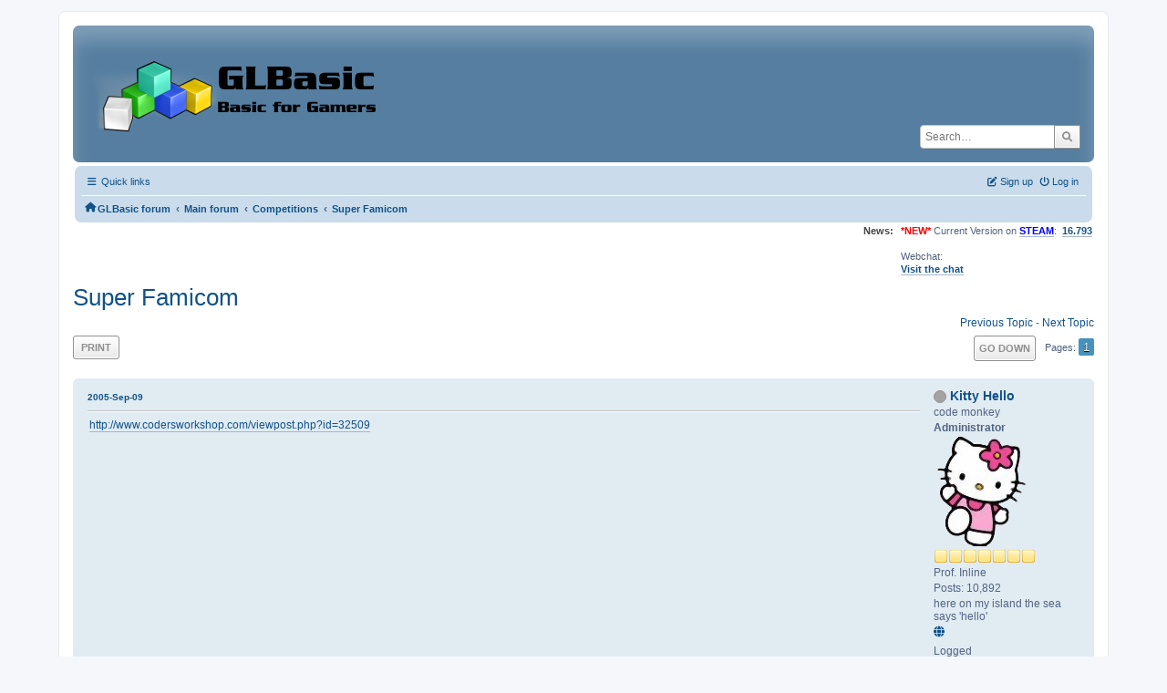

--- FILE ---
content_type: text/html; charset=UTF-8
request_url: https://www.glbasic.com/forum/index.php?PHPSESSID=v76ret26otid3btdvqttc4jnhn&topic=182.0
body_size: 5057
content:
<!DOCTYPE html>
<html lang="en-US">
<head>
	<meta charset="UTF-8">
	<link rel="stylesheet" href="https://www.glbasic.com/forum/Themes/ProCurve/css/minified_cb435f884510035237fd49d9094b7847.css?smf214_1692763469">
	<link rel="stylesheet" href="https://use.fontawesome.com/releases/v6.1.2/css/all.css">
	<style>
	img.avatar { max-width: 150px !important; max-height: 150px !important; }
	
	.postarea .bbc_img, .list_posts .bbc_img, .post .inner .bbc_img, form#reported_posts .bbc_img, #preview_body .bbc_img { max-width: min(100%,1920px); }
	
	.postarea .bbc_img, .list_posts .bbc_img, .post .inner .bbc_img, form#reported_posts .bbc_img, #preview_body .bbc_img { max-height: 1080px; }
	
	</style>
	<script>
		var smf_theme_url = "https://www.glbasic.com/forum/Themes/ProCurve";
		var smf_default_theme_url = "https://www.glbasic.com/forum/Themes/default";
		var smf_images_url = "https://www.glbasic.com/forum/Themes/ProCurve/images";
		var smf_smileys_url = "http://www.glbasic.com/forum/Smileys";
		var smf_smiley_sets = "default,glbasic,aaron,akyhne,SoLoSMiLeYS1,fugue,alienine";
		var smf_smiley_sets_default = "glbasic";
		var smf_avatars_url = "https://www.glbasic.com/forum/avatars";
		var smf_scripturl = "https://www.glbasic.com/forum/index.php?PHPSESSID=v76ret26otid3btdvqttc4jnhn&amp;";
		var smf_iso_case_folding = false;
		var smf_charset = "UTF-8";
		var smf_session_id = "75dcfd3e08c7b1e1ebba46ad0b6d78d3";
		var smf_session_var = "c7a30912";
		var smf_member_id = 0;
		var ajax_notification_text = 'Loading...';
		var help_popup_heading_text = 'A little lost? Let me explain:';
		var banned_text = 'Sorry Guest, you are banned from using this forum!';
		var smf_txt_expand = 'Expand';
		var smf_txt_shrink = 'Shrink';
		var smf_collapseAlt = 'Hide';
		var smf_expandAlt = 'Show';
		var smf_quote_expand = false;
		var allow_xhjr_credentials = false;
	</script>
	<script src="https://www.glbasic.com/forum/Themes/default/scripts/jquery-3.6.3.min.js"></script>
	<script src="https://www.glbasic.com/forum/Themes/default/scripts/jquery.sceditor.bbcode.min.js?smf214_1692763469"></script>
	<script src="https://www.glbasic.com/forum/Themes/ProCurve/scripts/minified_b3f03d253fad21a368ddee5e423e6bcb.js?smf214_1692763469"></script>
	<script src="https://www.glbasic.com/forum/Themes/ProCurve/scripts/minified_3ca5ef7569af46fd913fbc64ade794e0.js?smf214_1692763469" defer></script>
	<script>
		var smf_smileys_url = 'http://www.glbasic.com/forum/Smileys/glbasic';
		var bbc_quote_from = 'Quote from';
		var bbc_quote = 'Quote';
		var bbc_search_on = 'on';
	var smf_you_sure ='Are you sure you want to do this?';
	</script>
	<title>Super Famicom</title>
	<meta name="viewport" content="width=device-width, initial-scale=1">
	<meta property="og:site_name" content="GLBasic forum">
	<meta property="og:title" content="Super Famicom">
	<meta property="og:url" content="https://www.glbasic.com/forum/index.php?PHPSESSID=v76ret26otid3btdvqttc4jnhn&amp;topic=182.0">
	<meta property="og:description" content="Super Famicom">
	<meta name="description" content="Super Famicom">
	<meta name="theme-color" content="#557EA0">
	<link rel="canonical" href="https://www.glbasic.com/forum/index.php?topic=182.0">
	<link rel="help" href="https://www.glbasic.com/forum/index.php?PHPSESSID=v76ret26otid3btdvqttc4jnhn&amp;action=help">
	<link rel="contents" href="https://www.glbasic.com/forum/index.php?PHPSESSID=v76ret26otid3btdvqttc4jnhn&amp;">
	<link rel="search" href="https://www.glbasic.com/forum/index.php?PHPSESSID=v76ret26otid3btdvqttc4jnhn&amp;action=search">
	<link rel="alternate" type="application/rss+xml" title="GLBasic forum - RSS" href="https://www.glbasic.com/forum/index.php?PHPSESSID=v76ret26otid3btdvqttc4jnhn&amp;action=.xml;type=rss2;board=5">
	<link rel="alternate" type="application/atom+xml" title="GLBasic forum - Atom" href="https://www.glbasic.com/forum/index.php?PHPSESSID=v76ret26otid3btdvqttc4jnhn&amp;action=.xml;type=atom;board=5">
	<link rel="index" href="https://www.glbasic.com/forum/index.php?PHPSESSID=v76ret26otid3btdvqttc4jnhn&amp;board=5.0"><style>.vv_special { display:none; }</style>
</head>
<body id="chrome" class="action_messageindex board_5">
<div id="footerfix">
	<div id="wrapper">
	    <div id="header">
			<h1 class="forumtitle">
				<a class="top" href="https://www.glbasic.com/forum/index.php?PHPSESSID=v76ret26otid3btdvqttc4jnhn&amp;"><img src="https://www.glbasic.com/forum/GLBasic.png" alt="GLBasic forum" title="GLBasic forum"></a>
			</h1>
			<form id="search_form" class="floatright" action="https://www.glbasic.com/forum/index.php?PHPSESSID=v76ret26otid3btdvqttc4jnhn&amp;action=search2" method="post" accept-charset="UTF-8">
				<input type="search" name="search" value="" placeholder="Search…">&nbsp;
				<input type="hidden" name="sd_topic" value="182">
				<button type="submit" name="search2" class="button no-border-radius" value="search"><i class="fa-solid fa-magnifying-glass"></i></button>
				<input type="hidden" name="advanced" value="0">
			</form>
	    </div>
		<div id="upper_section">
			<div id="inner_section">
               <div id="inner_wrap"1>
				  <div class="navbox">
				  	<div class="row">
                    <div class="column">
					<div class="user">
<ul id="quick_menu">
	<li><i class="fa-solid fa-bars"></i>	Quick links
		<ul>
			<li><a href="https://www.glbasic.com/forum/index.php?PHPSESSID=v76ret26otid3btdvqttc4jnhn&amp;action=recent" title="View the most recent posts on the forum.">Recent posts</a></li>
		</ul>
	</li>
</ul>
				<a class="mobile_user_menu">
					<span class="menu_icon"></span>
					<span class="text_menu">Main Menu</span>
				</a>
				<div id="main_menu">
					<div id="mobile_user_menu" class="popup_container">
						<div class="popup_window description">
							<div class="popup_heading">Main Menu
								<a href="javascript:void(0);" class="main_icons hide_popup"></a>
							</div>
							
					<ul class="dropmenu menu_nav">
						<li class="button_home">
							<a class="active" href="https://www.glbasic.com/forum/index.php?PHPSESSID=v76ret26otid3btdvqttc4jnhn&amp;">
								<span class="main_icons home"></span><span class="textmenu">Home</span>
							</a>
						</li>
						<li class="button_search">
							<a href="https://www.glbasic.com/forum/index.php?PHPSESSID=v76ret26otid3btdvqttc4jnhn&amp;action=search">
								<span class="main_icons search"></span><span class="textmenu">Search</span>
							</a>
						</li>
					</ul><!-- .menu_nav -->
						</div>
					</div>
				</div>
	</div></div>
		            <div class="column">
			<ul class="user_panel" id="top_info">
				<li class="button_login">
					<a href="https://www.glbasic.com/forum/index.php?PHPSESSID=v76ret26otid3btdvqttc4jnhn&amp;action=login" class="open" onclick="return reqOverlayDiv(this.href, 'Log in', 'login');">
						<i class="fa-solid fa-power-off"></i>
						<span class="textmenu">Log in</span>
					</a>
				</li>
				<li class="button_signup">
					<a href="https://www.glbasic.com/forum/index.php?PHPSESSID=v76ret26otid3btdvqttc4jnhn&amp;action=signup" class="open">
						<i class="fa-solid fa-pen-to-square"></i>
						<span class="textmenu">Sign up</span>
					</a>
				</li>
			</ul>
				  </div>
				</div>								
					<hr class="clear">
				<div class="navigate_section">
					<ul><li class="first"><a href="https://www.glbasic.com/forum/index.php?PHPSESSID=v76ret26otid3btdvqttc4jnhn&amp;"><i class="fa-solid fa-house"></i></a></li>
						<li>
							<a href="https://www.glbasic.com/forum/index.php?PHPSESSID=v76ret26otid3btdvqttc4jnhn&amp;"><span>GLBasic forum</span></a>
						</li>
						<li>
							<span class="dividers"> &#8249; </span>
							<a href="https://www.glbasic.com/forum/index.php?PHPSESSID=v76ret26otid3btdvqttc4jnhn&amp;#c2"><span>Main forum</span></a>
						</li>
						<li>
							<span class="dividers"> &#8249; </span>
							<a href="https://www.glbasic.com/forum/index.php?PHPSESSID=v76ret26otid3btdvqttc4jnhn&amp;board=5.0"><span>Competitions</span></a>
						</li>
						<li class="last">
							<span class="dividers"> &#8249; </span>
							<a href="https://www.glbasic.com/forum/index.php?PHPSESSID=v76ret26otid3btdvqttc4jnhn&amp;topic=182.0"><span>Super Famicom</span></a>
						</li>
					</ul>
				</div><!-- .navigate_section -->        
	             </div>
	          </div> <div class="time_news_section"> 
					<div class="newsblock">
						<h2>News: </h2>
						<p><span style="color: red;" class="bbc_color"><b>*NEW*</b></span> Current Version on <a href="https://store.steampowered.com/app/819510/GLBasic_SDK/" class="bbc_link" target="_blank" rel="noopener"><span style="color: blue;" class="bbc_color"><b>STEAM</b></span></a>:&nbsp; <b><a href="http://www.glbasic.com/main.php?site=download" class="bbc_link" target="_blank" rel="noopener">16.793</a></b><br><br>Webchat:<br><b><a href="http://webchat.freenode.net/?channels=glbasic" class="bbc_link" target="_blank" rel="noopener">Visit the chat</a></b></p>
					</div>
	<br><br>
			</div>
			</div><!-- #inner_section -->
		</div><!-- #upper_section -->
		<div id="content_section">
			<div id="main_content_section">

			<h2 class="display_title">
				<span id="top_subject">Super Famicom</span>
			</h2>
			<span class="nextlinks floatright"><a href="https://www.glbasic.com/forum/index.php?PHPSESSID=v76ret26otid3btdvqttc4jnhn&amp;topic=182.0;prev_next=prev#new">Previous topic</a> - <a href="https://www.glbasic.com/forum/index.php?PHPSESSID=v76ret26otid3btdvqttc4jnhn&amp;topic=182.0;prev_next=next#new">Next topic</a></span>
		<!-- #display_head -->
		
		<div class="pagesection top">
			
		<div class="buttonlist floatleft">
			
				<a class="button button_strip_print" href="https://www.glbasic.com/forum/index.php?PHPSESSID=v76ret26otid3btdvqttc4jnhn&amp;action=printpage;topic=182.0"  rel="nofollow">Print</a>
		</div>
			 
			<div class="pagelinks floatright">
				<a href="#bot" class="button">Go Down</a>
				<span class="pages">Pages</span><span class="current_page">1</span> 
			</div>
		<div class="mobile_buttons floatright">
			<a class="button mobile_act">User actions</a>
			
		</div>
		</div>
		<div id="forumposts">
			<form action="https://www.glbasic.com/forum/index.php?PHPSESSID=v76ret26otid3btdvqttc4jnhn&amp;action=quickmod2;topic=182.0" method="post" accept-charset="UTF-8" name="quickModForm" id="quickModForm" onsubmit="return oQuickModify.bInEditMode ? oQuickModify.modifySave('75dcfd3e08c7b1e1ebba46ad0b6d78d3', 'c7a30912') : false">
				<div class="windowbg" id="msg544">
					
					<div class="post_wrapper">
						<div class="poster">
							<h4>
								<span class="off" title="Offline"></span>
								<a href="https://www.glbasic.com/forum/index.php?PHPSESSID=v76ret26otid3btdvqttc4jnhn&amp;action=profile;u=2" title="View the profile of Kitty Hello">Kitty Hello</a>
							</h4>
							<ul class="user_info">
								<li class="title">code monkey</li>
								<li class="membergroup">Administrator</li>
								<li class="avatar">
									<a href="https://www.glbasic.com/forum/index.php?PHPSESSID=v76ret26otid3btdvqttc4jnhn&amp;action=profile;u=2"><img class="avatar" src="https://www.glbasic.com/forum/avatars/avatar_2_1275997178.png" alt=""></a>
								</li>
								<li class="icons"><img src="https://www.glbasic.com/forum/Themes/ProCurve/images/membericons/icon.png" alt="*"><img src="https://www.glbasic.com/forum/Themes/ProCurve/images/membericons/icon.png" alt="*"><img src="https://www.glbasic.com/forum/Themes/ProCurve/images/membericons/icon.png" alt="*"><img src="https://www.glbasic.com/forum/Themes/ProCurve/images/membericons/icon.png" alt="*"><img src="https://www.glbasic.com/forum/Themes/ProCurve/images/membericons/icon.png" alt="*"><img src="https://www.glbasic.com/forum/Themes/ProCurve/images/membericons/icon.png" alt="*"><img src="https://www.glbasic.com/forum/Themes/ProCurve/images/membericons/icon.png" alt="*"></li>
								<li class="postgroup">Prof. Inline</li>
								<li class="postcount">Posts: 10,892</li>
								<li class="blurb">here on my island the sea says &#039;hello&#039;</li>
								<li class="profile">
									<ol class="profile_icons">
										<li><a href="http://www.glbasic.com" title="http://www.glbasic.com" target="_blank" rel="noopener"><span class="main_icons www centericon" title="http://www.glbasic.com"></span></a></li>
									</ol>
								</li><!-- .profile -->
								<li class="poster_ip">Logged</li>
							</ul>
						</div><!-- .poster -->
						<div class="postarea">
							<div class="keyinfo">
								<div id="subject_544" class="subject_title subject_hidden">
									<a href="https://www.glbasic.com/forum/index.php?PHPSESSID=v76ret26otid3btdvqttc4jnhn&amp;msg=544" rel="nofollow">Super Famicom</a>
								</div>
								
								<div class="postinfo">
									<span class="messageicon"  style="position: absolute; z-index: -1;">
										<img src="https://www.glbasic.com/forum/Themes/ProCurve/images/post/xx.png" alt="">
									</span>
									<a href="https://www.glbasic.com/forum/index.php?PHPSESSID=v76ret26otid3btdvqttc4jnhn&amp;msg=544" rel="nofollow" title="Super Famicom" class="smalltext">2005-Sep-09</a>
									<span class="spacer"></span>
									<span class="smalltext modified floatright" id="modified_544">
									</span>
								</div>
								<div id="msg_544_quick_mod"></div>
							</div><!-- .keyinfo -->
							<div class="post">
								<div class="inner" data-msgid="544" id="msg_544">
									<a href="http://www.codersworkshop.com/viewpost.php?id=32509" class="bbc_link" target="_blank" rel="noopener">http://www.codersworkshop.com/viewpost.php?id=32509</a>
								</div>
							</div><!-- .post -->
							<div class="under_message">
							</div><!-- .under_message -->
						</div><!-- .postarea -->
						<div class="moderatorbar">
						</div><!-- .moderatorbar -->
					</div><!-- .post_wrapper -->
				</div><!-- $message[css_class] -->
				<hr class="post_separator">
			</form>
		</div><!-- #forumposts -->
		<div class="pagesection">
			
		<div class="buttonlist floatleft">
			
				<a class="button button_strip_print" href="https://www.glbasic.com/forum/index.php?PHPSESSID=v76ret26otid3btdvqttc4jnhn&amp;action=printpage;topic=182.0"  rel="nofollow">Print</a>
		</div>
			 
			<div class="pagelinks floatright">
				<a href="#main_content_section" class="button" id="bot">Go Up</a>
				<span class="pages">Pages</span><span class="current_page">1</span> 
			</div>
		<div class="mobile_buttons floatleft">
			<a class="button mobile_act">User actions</a>
			
		</div>
		</div>
		<div id="moderationbuttons">
			
		</div>
		<div id="display_jump_to"></div>
		<div id="mobile_action" class="popup_container">
			<div class="popup_window description">
				<div class="popup_heading">
					User actions
					<a href="javascript:void(0);" class="main_icons hide_popup"></a>
				</div>
				
		<div class="buttonlist">
			
				<a class="button button_strip_print" href="https://www.glbasic.com/forum/index.php?PHPSESSID=v76ret26otid3btdvqttc4jnhn&amp;action=printpage;topic=182.0"  rel="nofollow">Print</a>
		</div>
			</div>
		</div>
		<script>
			if ('XMLHttpRequest' in window)
			{
				var oQuickModify = new QuickModify({
					sScriptUrl: smf_scripturl,
					sClassName: 'quick_edit',
					bShowModify: true,
					iTopicId: 182,
					sTemplateBodyEdit: '\n\t\t\t\t\t\t<div id="quick_edit_body_container">\n\t\t\t\t\t\t\t<div id="error_box" class="error"><' + '/div>\n\t\t\t\t\t\t\t<textarea class="editor" name="message" rows="12" tabindex="1">%body%<' + '/textarea><br>\n\t\t\t\t\t\t\t<input type="hidden" name="c7a30912" value="75dcfd3e08c7b1e1ebba46ad0b6d78d3">\n\t\t\t\t\t\t\t<input type="hidden" name="topic" value="182">\n\t\t\t\t\t\t\t<input type="hidden" name="msg" value="%msg_id%">\n\t\t\t\t\t\t\t<div class="righttext quickModifyMargin">\n\t\t\t\t\t\t\t\t<input type="submit" name="post" value="Save" tabindex="2" onclick="return oQuickModify.modifySave(\'75dcfd3e08c7b1e1ebba46ad0b6d78d3\', \'c7a30912\');" accesskey="s" class="button"> <input type="submit" name="cancel" value="Cancel" tabindex="3" onclick="return oQuickModify.modifyCancel();" class="button">\n\t\t\t\t\t\t\t<' + '/div>\n\t\t\t\t\t\t<' + '/div>',
					sTemplateSubjectEdit: '<input type="text" name="subject" value="%subject%" size="80" maxlength="80" tabindex="4">',
					sTemplateBodyNormal: '%body%',
					sTemplateSubjectNormal: '<a hr'+'ef="' + smf_scripturl + '?topic=182.msg%msg_id%#msg%msg_id%" rel="nofollow">%subject%<' + '/a>',
					sTemplateTopSubject: '%subject%',
					sTemplateReasonEdit: 'Reason for editing: <input type="text" name="modify_reason" value="%modify_reason%" size="80" maxlength="80" tabindex="5" class="quickModifyMargin">',
					sTemplateReasonNormal: '%modify_text',
					sErrorBorderStyle: '1px solid red'
				});

				aJumpTo[aJumpTo.length] = new JumpTo({
					sContainerId: "display_jump_to",
					sJumpToTemplate: "<label class=\"smalltext jump_to\" for=\"%select_id%\">Jump to<" + "/label> %dropdown_list%",
					iCurBoardId: 5,
					iCurBoardChildLevel: 0,
					sCurBoardName: "Competitions",
					sBoardChildLevelIndicator: "==",
					sBoardPrefix: "=> ",
					sCatSeparator: "-----------------------------",
					sCatPrefix: "",
					sGoButtonLabel: "Go"
				});

				aIconLists[aIconLists.length] = new IconList({
					sBackReference: "aIconLists[" + aIconLists.length + "]",
					sIconIdPrefix: "msg_icon_",
					sScriptUrl: smf_scripturl,
					bShowModify: true,
					iBoardId: 5,
					iTopicId: 182,
					sSessionId: smf_session_id,
					sSessionVar: smf_session_var,
					sLabelIconList: "Message icon",
					sBoxBackground: "transparent",
					sBoxBackgroundHover: "#ffffff",
					iBoxBorderWidthHover: 1,
					sBoxBorderColorHover: "#adadad" ,
					sContainerBackground: "#ffffff",
					sContainerBorder: "1px solid #adadad",
					sItemBorder: "1px solid #ffffff",
					sItemBorderHover: "1px dotted gray",
					sItemBackground: "transparent",
					sItemBackgroundHover: "#e0e0f0"
				});
			}
		</script>
			<script>
				var verificationpostHandle = new smfCaptcha("https://www.glbasic.com/forum/index.php?PHPSESSID=v76ret26otid3btdvqttc4jnhn&amp;action=verificationcode;vid=post;rand=8039c9b938daceafe122a5f8987eb17e", "post", 1);
			</script>
			</div><!-- #main_content_section -->
		</div><!-- #content_section --> 
	<div id="footer">
		<div class="inner_wrap">
		<ul>
			<li class="floatright"><a href="https://www.glbasic.com/forum/index.php?PHPSESSID=v76ret26otid3btdvqttc4jnhn&amp;action=help">Help</a> | <a href="https://www.glbasic.com/forum/index.php?PHPSESSID=v76ret26otid3btdvqttc4jnhn&amp;action=agreement">Terms and Rules</a> | <a href="#header">Go Up &#9650;</a></li>
			<li><a href="https://www.glbasic.com/forum/index.php?PHPSESSID=v76ret26otid3btdvqttc4jnhn&amp;">"></a></li>
		</ul>
		</div>
	</div><!-- #footer -->
		  <div class="copyright"><a href="https://www.glbasic.com/forum/index.php?PHPSESSID=v76ret26otid3btdvqttc4jnhn&amp;action=credits" title="License" target="_blank" rel="noopener">SMF 2.1.4 &copy; 2023</a>, <a href="https://www.simplemachines.org" title="Simple Machines" target="_blank" rel="noopener">Simple Machines</a> <br>
		  <a href="https://www.simplemachines.org/community/index.php?action=profile;u=218416">ProCurve Theme Made By : TwitchisMental</a> </div>
	</div><!-- #wrapper -->
</div><!-- #footerfix -->
<script>
window.addEventListener("DOMContentLoaded", function() {
	function triggerCron()
	{
		$.get('https://www.glbasic.com/forum' + "/cron.php?ts=1768996905");
	}
	window.setTimeout(triggerCron, 1);
		$.sceditor.locale["en"] = {
			"Width (optional):": "Width (optional):",
			"Height (optional):": "Height (optional):",
			"Insert": "Insert",
			"Description (optional):": "Description (optional)",
			"Rows:": "Rows:",
			"Cols:": "Cols:",
			"URL:": "URL:",
			"E-mail:": "E-mail:",
			"Video URL:": "Video URL:",
			"More": "More",
			"Close": "Close",
			dateFormat: "month/day/year"
		};
});
</script>
</body>
</html>